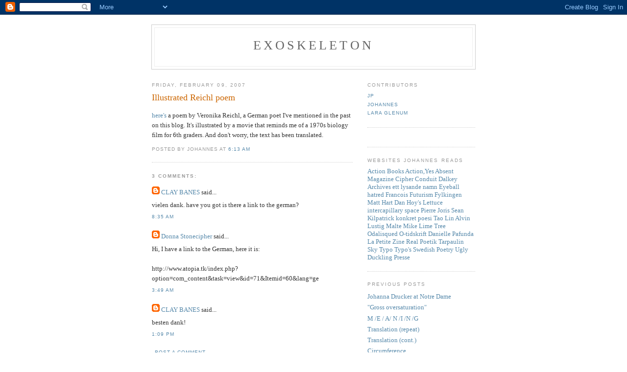

--- FILE ---
content_type: text/html; charset=UTF-8
request_url: http://exoskeleton-johannes.blogspot.com/2007/02/illustrated-reichl-poem.html
body_size: 5843
content:
<!DOCTYPE html PUBLIC "-//W3C//DTD XHTML 1.0 Strict//EN" "http://www.w3.org/TR/xhtml1/DTD/xhtml1-strict.dtd">

<html xmlns="http://www.w3.org/1999/xhtml" xml:lang="en" lang="en">
<head>
  <title>Exoskeleton: Illustrated Reichl poem</title>

  <script type="text/javascript">(function() { (function(){function b(g){this.t={};this.tick=function(h,m,f){var n=f!=void 0?f:(new Date).getTime();this.t[h]=[n,m];if(f==void 0)try{window.console.timeStamp("CSI/"+h)}catch(q){}};this.getStartTickTime=function(){return this.t.start[0]};this.tick("start",null,g)}var a;if(window.performance)var e=(a=window.performance.timing)&&a.responseStart;var p=e>0?new b(e):new b;window.jstiming={Timer:b,load:p};if(a){var c=a.navigationStart;c>0&&e>=c&&(window.jstiming.srt=e-c)}if(a){var d=window.jstiming.load;
c>0&&e>=c&&(d.tick("_wtsrt",void 0,c),d.tick("wtsrt_","_wtsrt",e),d.tick("tbsd_","wtsrt_"))}try{a=null,window.chrome&&window.chrome.csi&&(a=Math.floor(window.chrome.csi().pageT),d&&c>0&&(d.tick("_tbnd",void 0,window.chrome.csi().startE),d.tick("tbnd_","_tbnd",c))),a==null&&window.gtbExternal&&(a=window.gtbExternal.pageT()),a==null&&window.external&&(a=window.external.pageT,d&&c>0&&(d.tick("_tbnd",void 0,window.external.startE),d.tick("tbnd_","_tbnd",c))),a&&(window.jstiming.pt=a)}catch(g){}})();window.tickAboveFold=function(b){var a=0;if(b.offsetParent){do a+=b.offsetTop;while(b=b.offsetParent)}b=a;b<=750&&window.jstiming.load.tick("aft")};var k=!1;function l(){k||(k=!0,window.jstiming.load.tick("firstScrollTime"))}window.addEventListener?window.addEventListener("scroll",l,!1):window.attachEvent("onscroll",l);
 })();</script><script type="text/javascript">function a(){var b=window.location.href,c=b.split("?");switch(c.length){case 1:return b+"?m=1";case 2:return c[1].search("(^|&)m=")>=0?null:b+"&m=1";default:return null}}var d=navigator.userAgent;if(d.indexOf("Mobile")!=-1&&d.indexOf("WebKit")!=-1&&d.indexOf("iPad")==-1||d.indexOf("Opera Mini")!=-1||d.indexOf("IEMobile")!=-1){var e=a();e&&window.location.replace(e)};
</script><meta http-equiv="Content-Type" content="text/html; charset=UTF-8" />
<meta name="generator" content="Blogger" />
<link rel="icon" type="image/vnd.microsoft.icon" href="https://www.blogger.com/favicon.ico"/>
<link rel="alternate" type="application/atom+xml" title="Exoskeleton - Atom" href="http://exoskeleton-johannes.blogspot.com/feeds/posts/default" />
<link rel="alternate" type="application/rss+xml" title="Exoskeleton - RSS" href="http://exoskeleton-johannes.blogspot.com/feeds/posts/default?alt=rss" />
<link rel="service.post" type="application/atom+xml" title="Exoskeleton - Atom" href="https://www.blogger.com/feeds/35118785/posts/default" />
<link rel="alternate" type="application/atom+xml" title="Exoskeleton - Atom" href="http://exoskeleton-johannes.blogspot.com/feeds/8689712692373018357/comments/default" />
<link rel="stylesheet" type="text/css" href="https://www.blogger.com/static/v1/v-css/1601750677-blog_controls.css"/>
<link rel="stylesheet" type="text/css" href="https://www.blogger.com/dyn-css/authorization.css?targetBlogID=35118785&zx=b551174a-8341-4eae-a8a8-564948c525b2"/>


  <style type="text/css">
/*
-----------------------------------------------
Blogger Template Style
Name:     Minima
Designer: Douglas Bowman
URL:      www.stopdesign.com
Date:     26 Feb 2004
----------------------------------------------- */


body {
  background:#fff;
  margin:0;
  padding:40px 20px;
  font:x-small Georgia,Serif;
  text-align:center;
  color:#333;
  font-size/* */:/**/small;
  font-size: /**/small;
  }
a:link {
  color:#58a;
  text-decoration:none;
  }
a:visited {
  color:#969;
  text-decoration:none;
  }
a:hover {
  color:#c60;
  text-decoration:underline;
  }
a img {
  border-width:0;
  }


/* Header
----------------------------------------------- */
@media all {
  #header {
    width:660px;
    margin:0 auto 10px;
    border:1px solid #ccc;
    }
  }
@media handheld {
  #header {
    width:90%;
    }
  }
#blog-title {
  margin:5px 5px 0;
  padding:20px 20px .25em;
  border:1px solid #eee;
  border-width:1px 1px 0;
  font-size:200%;
  line-height:1.2em;
  font-weight:normal;
  color:#666;
  text-transform:uppercase;
  letter-spacing:.2em;
  }
#blog-title a {
  color:#666;
  text-decoration:none;
  }
#blog-title a:hover {
  color:#c60;
  }
#description {
  margin:0 5px 5px;
  padding:0 20px 20px;
  border:1px solid #eee;
  border-width:0 1px 1px;
  max-width:700px;
  font:78%/1.4em "Trebuchet MS",Trebuchet,Arial,Verdana,Sans-serif;
  text-transform:uppercase;
  letter-spacing:.2em;
  color:#999;
  }


/* Content
----------------------------------------------- */
@media all {
  #content {
    width:660px;
    margin:0 auto;
    padding:0;
    text-align:left;
    }
  #main {
    width:410px;
    float:left;
    }
  #sidebar {
    width:220px;
    float:right;
    }
  }
@media handheld {
  #content {
    width:90%;
    }
  #main {
    width:100%;
    float:none;
    }
  #sidebar {
    width:100%;
    float:none;
    }
  }

/* Headings
----------------------------------------------- */
h2 {
  margin:1.5em 0 .75em;
  font:78%/1.4em "Trebuchet MS",Trebuchet,Arial,Verdana,Sans-serif;
  text-transform:uppercase;
  letter-spacing:.2em;
  color:#999;
  }


/* Posts
----------------------------------------------- */
@media all {
  .date-header {
    margin:1.5em 0 .5em;
    }
  .post {
    margin:.5em 0 1.5em;
    border-bottom:1px dotted #ccc;
    padding-bottom:1.5em;
    }
  }
@media handheld {
  .date-header {
    padding:0 1.5em 0 1.5em;
    }
  .post {
    padding:0 1.5em 0 1.5em;
    }
  }
.post-title {
  margin:.25em 0 0;
  padding:0 0 4px;
  font-size:140%;
  font-weight:normal;
  line-height:1.4em;
  color:#c60;
  }
.post-title a, .post-title a:visited, .post-title strong {
  display:block;
  text-decoration:none;
  color:#c60;
  font-weight:normal;
  }
.post-title strong, .post-title a:hover {
  color:#333;
  }
.post div {
  margin:0 0 .75em;
  line-height:1.6em;
  }
p.post-footer {
  margin:-.25em 0 0;
  color:#ccc;
  }
.post-footer em, .comment-link {
  font:78%/1.4em "Trebuchet MS",Trebuchet,Arial,Verdana,Sans-serif;
  text-transform:uppercase;
  letter-spacing:.1em;
  }
.post-footer em {
  font-style:normal;
  color:#999;
  margin-right:.6em;
  }
.comment-link {
  margin-left:.6em;
  }
.post img {
  padding:4px;
  border:1px solid #ddd;
  }
.post blockquote {
  margin:1em 20px;
  }
.post blockquote p {
  margin:.75em 0;
  }


/* Comments
----------------------------------------------- */
#comments h4 {
  margin:1em 0;
  font:bold 78%/1.6em "Trebuchet MS",Trebuchet,Arial,Verdana,Sans-serif;
  text-transform:uppercase;
  letter-spacing:.2em;
  color:#999;
  }
#comments h4 strong {
  font-size:130%;
  }
#comments-block {
  margin:1em 0 1.5em;
  line-height:1.6em;
  }
#comments-block dt {
  margin:.5em 0;
  }
#comments-block dd {
  margin:.25em 0 0;
  }
#comments-block dd.comment-timestamp {
  margin:-.25em 0 2em;
  font:78%/1.4em "Trebuchet MS",Trebuchet,Arial,Verdana,Sans-serif;
  text-transform:uppercase;
  letter-spacing:.1em;
  }
#comments-block dd p {
  margin:0 0 .75em;
  }
.deleted-comment {
  font-style:italic;
  color:gray;
  }


/* Sidebar Content
----------------------------------------------- */
#sidebar ul {
  margin:0 0 1.5em;
  padding:0 0 1.5em;
  border-bottom:1px dotted #ccc;
  list-style:none;
  }
#sidebar li {
  margin:0;
  padding:0 0 .25em 15px;
  text-indent:-15px;
  line-height:1.5em;
  }
#sidebar p {
  color:#666;
  line-height:1.5em;
  }


/* Profile
----------------------------------------------- */
#profile-container {
  margin:0 0 1.5em;
  border-bottom:1px dotted #ccc;
  padding-bottom:1.5em;
  }
.profile-datablock {
  margin:.5em 0 .5em;
  }
.profile-img {
  display:inline;
  }
.profile-img img {
  float:left;
  padding:4px;
  border:1px solid #ddd;
  margin:0 8px 3px 0;
  }
.profile-data {
  margin:0;
  font:bold 78%/1.6em "Trebuchet MS",Trebuchet,Arial,Verdana,Sans-serif;
  text-transform:uppercase;
  letter-spacing:.1em;
  }
.profile-data strong {
  display:none;
  }
.profile-textblock {
  margin:0 0 .5em;
  }
.profile-link {
  margin:0;
  font:78%/1.4em "Trebuchet MS",Trebuchet,Arial,Verdana,Sans-serif;
  text-transform:uppercase;
  letter-spacing:.1em;
  }


/* Footer
----------------------------------------------- */
#footer {
  width:660px;
  clear:both;
  margin:0 auto;
  }
#footer hr {
  display:none;
  }
#footer p {
  margin:0;
  padding-top:15px;
  font:78%/1.6em "Trebuchet MS",Trebuchet,Verdana,Sans-serif;
  text-transform:uppercase;
  letter-spacing:.1em;
  }
  </style>

<meta name='google-adsense-platform-account' content='ca-host-pub-1556223355139109'/>
<meta name='google-adsense-platform-domain' content='blogspot.com'/>
<!-- --><style type="text/css">@import url(https://www.blogger.com/static/v1/v-css/navbar/3334278262-classic.css);
div.b-mobile {display:none;}
</style>

</head>

<body><script type="text/javascript">
    function setAttributeOnload(object, attribute, val) {
      if(window.addEventListener) {
        window.addEventListener('load',
          function(){ object[attribute] = val; }, false);
      } else {
        window.attachEvent('onload', function(){ object[attribute] = val; });
      }
    }
  </script>
<div id="navbar-iframe-container"></div>
<script type="text/javascript" src="https://apis.google.com/js/platform.js"></script>
<script type="text/javascript">
      gapi.load("gapi.iframes:gapi.iframes.style.bubble", function() {
        if (gapi.iframes && gapi.iframes.getContext) {
          gapi.iframes.getContext().openChild({
              url: 'https://www.blogger.com/navbar/35118785?origin\x3dhttp://exoskeleton-johannes.blogspot.com',
              where: document.getElementById("navbar-iframe-container"),
              id: "navbar-iframe"
          });
        }
      });
    </script>

<div id="header">

  <h1 id="blog-title">
    <a href="http://exoskeleton-johannes.blogspot.com/">
	Exoskeleton
	</a>
  </h1>
  <p id="description"></p>

</div>

<!-- Begin #content -->
<div id="content">


<!-- Begin #main -->
<div id="main"><div id="main2">



    
  <h2 class="date-header">Friday, February 09, 2007</h2>
  

  
     
  <!-- Begin .post -->
  <div class="post"><a name="8689712692373018357"></a>
         
    <h3 class="post-title">
	 
	 Illustrated Reichl poem
	 
    </h3>
    

	         <div class="post-body">
	<div>
      <div style="clear:both;"></div><a href="http://strombuero.de/strom/abc.swf">here's</a> a poem by Veronika Reichl, a German poet I've mentioned in the past on this blog. It's illustrated by a movie that reminds me of a 1970s biology film for 6th graders. And don't worry, the text has been translated.<div style="clear:both; padding-bottom:0.25em"></div>
    </div>
    </div>
    
    <p class="post-footer">
      <em>posted by Johannes at <a href="http://exoskeleton-johannes.blogspot.com/2007/02/illustrated-reichl-poem.html" title="permanent link">6:13 AM</a></em>
        <span class="item-control blog-admin pid-356938036"><a style="border:none;" href="https://www.blogger.com/post-edit.g?blogID=35118785&postID=8689712692373018357&from=pencil" title="Edit Post"><img class="icon-action" alt="" src="https://resources.blogblog.com/img/icon18_edit_allbkg.gif" height="18" width="18"></a></span>
    </p>
  
  </div>
  <!-- End .post -->
  
  
  
  <!-- Begin #comments -->
 
  <div id="comments">

	<a name="comments"></a>
        <h4>3 Comments:</h4>
        <dl id="comments-block">
      
      <dt class="comment-poster" id="c5157893214221487782"><a name="c5157893214221487782"></a>
        <span style="line-height:16px" class="comment-icon blogger-comment-icon"><img src="https://resources.blogblog.com/img/b16-rounded.gif" alt="Blogger" style="display:inline;" /></span>&nbsp;<a href="https://www.blogger.com/profile/14658806946108194962" rel="nofollow">CLAY BANES</a> said...
      </dt>
      <dd class="comment-body">

        <p>vielen dank. have you got is there a link to the german?</p>
      </dd>
      <dd class="comment-timestamp"><a href="#5157893214221487782" title="comment permalink">8:35 AM</a>
	  <span class="item-control blog-admin pid-1365591739"><a style="border:none;" href="https://www.blogger.com/comment/delete/35118785/5157893214221487782" title="Delete Comment" ><span class="delete-comment-icon">&nbsp;</span></a></span>
	  </dd>
      
      <dt class="comment-poster" id="c1121167410895809283"><a name="c1121167410895809283"></a>
        <span style="line-height:16px" class="comment-icon blogger-comment-icon"><img src="https://resources.blogblog.com/img/b16-rounded.gif" alt="Blogger" style="display:inline;" /></span>&nbsp;<a href="https://www.blogger.com/profile/07882602857633312084" rel="nofollow">Donna Stonecipher</a> said...
      </dt>
      <dd class="comment-body">

        <p>Hi, I have a link to the German, here it is:<BR/><BR/>http://www.atopia.tk/index.php?option=com_content&task=view&id=71&Itemid=60&lang=ge</p>
      </dd>
      <dd class="comment-timestamp"><a href="#1121167410895809283" title="comment permalink">3:49 AM</a>
	  <span class="item-control blog-admin pid-551356504"><a style="border:none;" href="https://www.blogger.com/comment/delete/35118785/1121167410895809283" title="Delete Comment" ><span class="delete-comment-icon">&nbsp;</span></a></span>
	  </dd>
      
      <dt class="comment-poster" id="c8019820012587847789"><a name="c8019820012587847789"></a>
        <span style="line-height:16px" class="comment-icon blogger-comment-icon"><img src="https://resources.blogblog.com/img/b16-rounded.gif" alt="Blogger" style="display:inline;" /></span>&nbsp;<a href="https://www.blogger.com/profile/14658806946108194962" rel="nofollow">CLAY BANES</a> said...
      </dt>
      <dd class="comment-body">

        <p>besten dank!</p>
      </dd>
      <dd class="comment-timestamp"><a href="#8019820012587847789" title="comment permalink">1:09 PM</a>
	  <span class="item-control blog-admin pid-1365591739"><a style="border:none;" href="https://www.blogger.com/comment/delete/35118785/8019820012587847789" title="Delete Comment" ><span class="delete-comment-icon">&nbsp;</span></a></span>
	  </dd>
      
    </dl>
		<p class="comment-timestamp">

    <a class="comment-link" href="https://www.blogger.com/comment/fullpage/post/35118785/8689712692373018357">Post a Comment</a>
    </p>
    	    
    


		<p class="comment-timestamp">
	<a href="http://exoskeleton-johannes.blogspot.com/">&lt;&lt; Home</a>
    </p>
    </div>



  <!-- End #comments -->


</div></div>
<!-- End #main -->







<!-- Begin #sidebar -->
<div id="sidebar"><div id="sidebar2">
  
  
  <!-- Begin #profile-container -->

   <div id='profile-container'>
<h2 class='sidebar-title'>Contributors</h2>
<ul class='profile-datablock'>
<li class='profile-link'><a rel='author' href='https://www.blogger.com/profile/08038935103808596695'>JP</a></li>
<li class='profile-link'><a rel='author' href='https://www.blogger.com/profile/05337336796472940625'>Johannes</a></li>
<li class='profile-link'><a rel='author' href='https://www.blogger.com/profile/01805641249187052431'>Lara Glenum</a></li>
</ul>
</div>

   
  <!-- End #profile -->
    
        

<ul><h2 class="sidebar-title">Websites Johannes Reads</h2>

<a href="http://www.actionbooks.org">Action Books</a>
<a href="http://www.actionyes.org">Action,Yes</a>
<a href="http://absentmag.org/">Absent Magazine</a>
<a href="http://www.cipherjournal.com/html/home.html">Cipher</a>
<a href="http://www.conduit.org/">Conduit</a>
<a href="http://www.dalkeyarchive.com/">Dalkey Archives</a>
<a href="http://www.ettlysandenamn.se/">ett lysande namn</a>
<a href="http://claytonbanes.blogspot.com/">Eyeball hatred</a>
<a href="http://fluong.blogspot.com/">Francois</a>
<a href="http://www.futurism.org.uk/futurism.htm">Futurism</a>
<a href="http://www.fylkingen.se/">Fylkingen</a>
<a href="http://www.sincerityinc.blogspot.com/">Matt Hart</a>
<a href="http://www.sinlechuga.com/">Dan Hoy's Lettuce</a>
<a href="http://intercapillaryspace.blogspot.com/">intercapillary space</a>
<a href="http://pjoris.blogspot.com/">Pierre Joris</a>
<a href="http://anorexicchlorinesextoymuseum.blogspot.com/">Sean Kilpatrick</a>
<a href="http://www.konkretpoesi.se/index2.html">konkret poesi</a>
<a href="http://reader-of-depressing-books.blogspot.com/">Tao Lin</a>
<a href="http://www.alvinlustig.org/">Alvin Lustig</a>
<a href="http://www.apolloprojektet.com/">Malte</a>
<a href="http://michaelpeverett.blogspot.com/">Mike</a>
<a href="http://lime-tree.blogspot.com/">Lime Tree</a>
<a href="http://odalisqued.blogspot.com/">Odalisqued</a>
<a href="http://otidskrift.se/word/">O-tidskrift</a>
<a href="http://daniellepafunda.blogspot.com/">Danielle Pafunda</a>
<a href="http://www.lapetitezine.org/">La Petite Zine</a>
<a href="http://realpoetik.blogspot.com/">Real Poetik</a>
<a href="http://www.tarpaulinsky.com/index.html">Tarpaulin Sky</a>
<a href="http://www.typomag.com/issue08/index.html">Typo</a>
<a href="http://www.typomag.com/issue07/">Typo's Swedish Poetry</a>
<a href="http://www.uglyducklingpresse.org/">Ugly Duckling Presse</a>


  </Websites Johannes Reads>
  </ul>
  
  <h2 class="sidebar-title">Previous Posts</h2>
    <ul id="recently">
    
        <li><a href="http://exoskeleton-johannes.blogspot.com/2007/02/dear-all-professor-jerry-bruns-is.html">Johanna Drucker at Notre Dame</a></li>
     
        <li><a href="http://exoskeleton-johannes.blogspot.com/2007/02/gross-oversaturation.html">&quot;Gross oversaturation&quot;</a></li>
     
        <li><a href="http://exoskeleton-johannes.blogspot.com/2007/02/m-e-n-i-n-g.html">M /E / A/ N /I /N /G</a></li>
     
        <li><a href="http://exoskeleton-johannes.blogspot.com/2007/02/translation-repeat.html">Translation (repeat)</a></li>
     
        <li><a href="http://exoskeleton-johannes.blogspot.com/2007/02/translation-cont.html">Translation (cont.)</a></li>
     
        <li><a href="http://exoskeleton-johannes.blogspot.com/2007/02/circumference.html">Circumference</a></li>
     
        <li><a href="http://exoskeleton-johannes.blogspot.com/2007/01/mike-reviews-arielle-greenberg.html">Mike reviews Arielle Greenberg</a></li>
     
        <li><a href="http://exoskeleton-johannes.blogspot.com/2007/01/ubu-web.html">Ubu Web</a></li>
     
        <li><a href="http://exoskeleton-johannes.blogspot.com/2007/01/heriberto-yepez.html">Heriberto Yepez</a></li>
     
        <li><a href="http://exoskeleton-johannes.blogspot.com/2007/01/tomasz-czepajtis-henry-parland.html">Tomasz Czepajtis (&amp; Henry Parland)</a></li>
     
  </ul>
    

      <p id="powered-by"><a href="http://www.blogger.com"><img src="http://buttons.blogger.com/bloggerbutton1.gif" alt="Powered by Blogger" /></a></p>
  
  <!--
  <p>This is a paragraph of text that could go in the sidebar.</p>
  -->
  


</div></div>
<!-- End #sidebar -->


</div>
<!-- End #content -->



<!-- Begin #footer -->
<div id="footer"><hr />
  <p><!--This is an optional footer. If you want text here, place it inside these tags, and remove this comment. -->&nbsp;</p>

</div>
<!-- End #footer -->
<!-- Site Meter -->
<script type="text/javascript" src="http://s24.sitemeter.com/js/counter.js?site=s24seved">
</script>
<noscript>
<a href="http://s24.sitemeter.com/stats.asp?site=s24seved" target="_top">
<img src="http://s24.sitemeter.com/meter.asp?site=s24seved" alt="Site Meter" border="0"/></a>
</noscript>
<!-- Copyright (c)2009 Site Meter -->





</body>
</html>